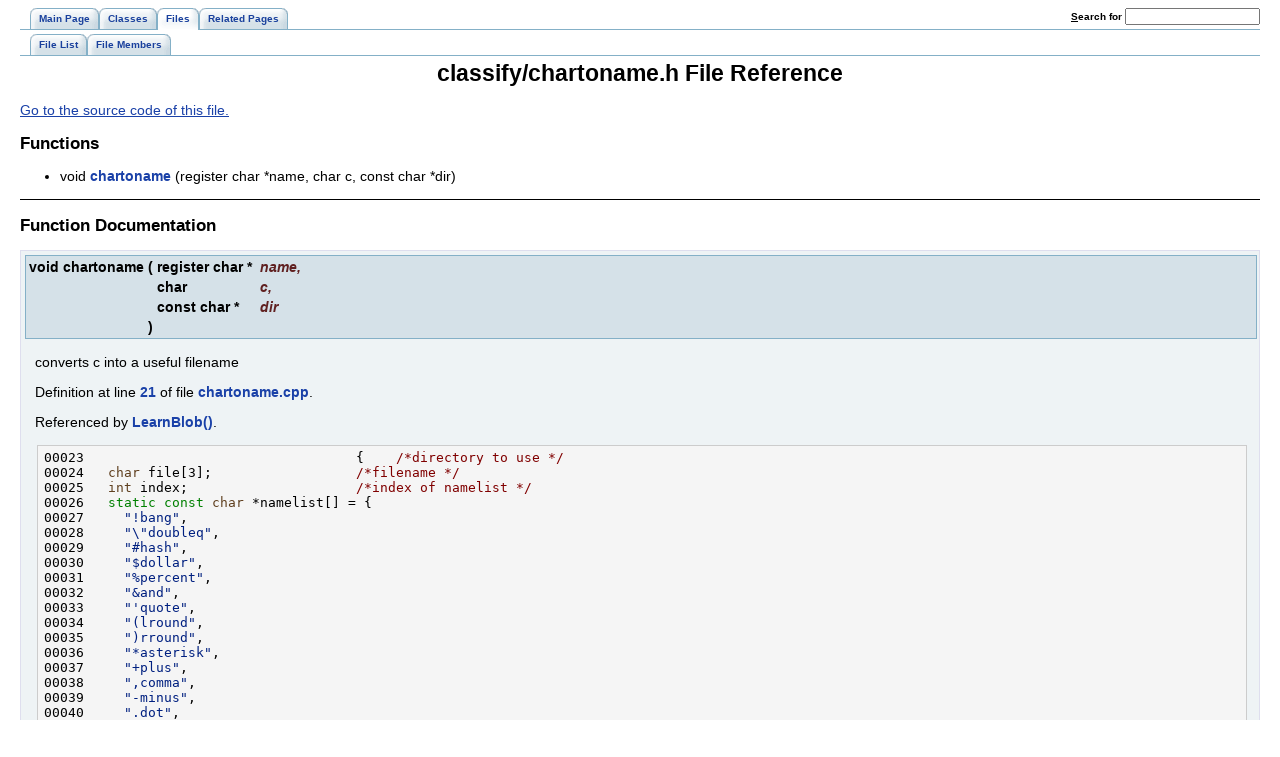

--- FILE ---
content_type: text/html
request_url: https://tesseract-ocr.repairfaq.org/chartoname_8h.html
body_size: 1687
content:
<!DOCTYPE HTML PUBLIC "-//W3C//DTD HTML 4.01 Transitional//EN">
<html><head><meta http-equiv="Content-Type" content="text/html;charset=iso-8859-1">
<title>Tesseract: classify/chartoname.h File Reference</title>
<link href="doxygen.css" rel="stylesheet" type="text/css">
<link href="tabs.css" rel="stylesheet" type="text/css">
</head><body>
<!-- Generated by Doxygen 1.5.1 -->
<div class="tabs">
  <ul>
    <li><a href="main.html"><span>Main&nbsp;Page</span></a></li>
    <li><a href="classes.html"><span>Classes</span></a></li>
    <li id="current"><a href="files.html"><span>Files</span></a></li>
    <li><a href="pages.html"><span>Related&nbsp;Pages</span></a></li>
    <li>
      <form action="search.php" method="get">
        <table cellspacing="0" cellpadding="0" border="0">
          <tr>
            <td><label>&nbsp;<u>S</u>earch&nbsp;for&nbsp;</label></td>
            <td><input type="text" name="query" value="" size="20" accesskey="s"/></td>
          </tr>
        </table>
      </form>
    </li>
  </ul></div><!--Oldspam--><!--/Oldspam-->

<div class="tabs">
  <ul>
    <li><a href="files.html"><span>File&nbsp;List</span></a></li>
    <li><a href="globals.html"><span>File&nbsp;Members</span></a></li>
  </ul></div>
<h1>classify/chartoname.h File Reference</h1>
<p>

<p>
<a href="chartoname_8h-source.html">Go to the source code of this file.</a><h2>Functions</h2>
<ul>
<li>void <a class="el" href="chartoname_8h.html#cb9296584250666c214756af7081da09">chartoname</a> (register char *name, char c, const char *dir)
</ul>
<hr><h2>Function Documentation</h2>
<a class="anchor" name="cb9296584250666c214756af7081da09"></a><!-- doxytag: member="chartoname.h::chartoname" ref="cb9296584250666c214756af7081da09" args="(register char *name, char c, const char *dir)" -->
<div class="memitem">
<div class="memproto">
      <table class="memname">
        <tr>
          <td class="memname">void chartoname           </td>
          <td>(</td>
          <td class="paramtype">register char *&nbsp;</td>
          <td class="paramname"> <em>name</em>, </td>
        </tr>
        <tr>
          <td class="paramkey"></td>
          <td></td>
          <td class="paramtype">char&nbsp;</td>
          <td class="paramname"> <em>c</em>, </td>
        </tr>
        <tr>
          <td class="paramkey"></td>
          <td></td>
          <td class="paramtype">const char *&nbsp;</td>
          <td class="paramname"> <em>dir</em></td><td>&nbsp;</td>
        </tr>
        <tr>
          <td></td>
          <td>)</td>
          <td></td><td></td><td width="100%"></td>
        </tr>
      </table>
</div>
<div class="memdoc">

<p>
converts c into a useful filename 
<p>
Definition at line <a class="el" href="chartoname_8cpp-source.html#l00021">21</a> of file <a class="el" href="chartoname_8cpp-source.html">chartoname.cpp</a>.
<p>
Referenced by <a class="el" href="blobclass_8cpp-source.html#l00097">LearnBlob()</a>.<div class="fragment"><pre class="fragment"><a name="l00023"></a>00023                                  {    <span class="comment">/*directory to use */</span>
<a name="l00024"></a>00024   <span class="keywordtype">char</span> file[3];                  <span class="comment">/*filename */</span>
<a name="l00025"></a>00025   <span class="keywordtype">int</span> index;                     <span class="comment">/*index of namelist */</span>
<a name="l00026"></a>00026   <span class="keyword">static</span> <span class="keyword">const</span> <span class="keywordtype">char</span> *namelist[] = {
<a name="l00027"></a>00027     <span class="stringliteral">"!bang"</span>,
<a name="l00028"></a>00028     <span class="stringliteral">"\"doubleq"</span>,
<a name="l00029"></a>00029     <span class="stringliteral">"#hash"</span>,
<a name="l00030"></a>00030     <span class="stringliteral">"$dollar"</span>,
<a name="l00031"></a>00031     <span class="stringliteral">"%percent"</span>,
<a name="l00032"></a>00032     <span class="stringliteral">"&amp;and"</span>,
<a name="l00033"></a>00033     <span class="stringliteral">"'quote"</span>,
<a name="l00034"></a>00034     <span class="stringliteral">"(lround"</span>,
<a name="l00035"></a>00035     <span class="stringliteral">")rround"</span>,
<a name="l00036"></a>00036     <span class="stringliteral">"*asterisk"</span>,
<a name="l00037"></a>00037     <span class="stringliteral">"+plus"</span>,
<a name="l00038"></a>00038     <span class="stringliteral">",comma"</span>,
<a name="l00039"></a>00039     <span class="stringliteral">"-minus"</span>,
<a name="l00040"></a>00040     <span class="stringliteral">".dot"</span>,
<a name="l00041"></a>00041     <span class="stringliteral">"/slash"</span>,
<a name="l00042"></a>00042     <span class="stringliteral">":colon"</span>,
<a name="l00043"></a>00043     <span class="stringliteral">";semic"</span>,
<a name="l00044"></a>00044     <span class="stringliteral">"&lt;less"</span>,
<a name="l00045"></a>00045     <span class="stringliteral">"=equal"</span>,
<a name="l00046"></a>00046     <span class="stringliteral">"&gt;greater"</span>,
<a name="l00047"></a>00047     <span class="stringliteral">"?question"</span>,
<a name="l00048"></a>00048     <span class="stringliteral">"@at"</span>,
<a name="l00049"></a>00049     <span class="stringliteral">"[lsquare"</span>,
<a name="l00050"></a>00050     <span class="stringliteral">"\\backsl"</span>,
<a name="l00051"></a>00051     <span class="stringliteral">"]rsquare"</span>,
<a name="l00052"></a>00052     <span class="stringliteral">"^uparr"</span>,
<a name="l00053"></a>00053     <span class="stringliteral">"_unders"</span>,
<a name="l00054"></a>00054     <span class="stringliteral">"`grave"</span>,
<a name="l00055"></a>00055     <span class="stringliteral">"{lbrace"</span>,
<a name="l00056"></a>00056     <span class="stringliteral">"|bar"</span>,
<a name="l00057"></a>00057     <span class="stringliteral">"}rbrace"</span>,
<a name="l00058"></a>00058     <span class="stringliteral">"~tilde"</span>
<a name="l00059"></a>00059   };
<a name="l00060"></a>00060 
<a name="l00061"></a>00061   strcpy(name, dir);  <span class="comment">/*add specific directory */</span>
<a name="l00062"></a>00062   <span class="keywordflow">for</span> (index = 0; index &lt; <span class="keyword">sizeof</span> namelist / <span class="keyword">sizeof</span> (<span class="keywordtype">char</span> *)
<a name="l00063"></a>00063     &amp;&amp; c != namelist[index][0]; index++);
<a name="l00064"></a>00064   <span class="keywordflow">if</span> (index &lt; <span class="keyword">sizeof</span> namelist / <span class="keyword">sizeof</span> (<span class="keywordtype">char</span> *))
<a name="l00065"></a>00065                                  <span class="comment">/*add text name */</span>
<a name="l00066"></a>00066     strcat (name, &amp;namelist[index][1]);
<a name="l00067"></a>00067   <span class="keywordflow">else</span> {
<a name="l00068"></a>00068     <span class="keywordflow">if</span> (isupper (c)) {
<a name="l00069"></a>00069       file[0] = <span class="charliteral">'c'</span>;             <span class="comment">/*direct a-z or A-Z */</span>
<a name="l00070"></a>00070       file[1] = c;               <span class="comment">/*direct a-z or A-Z */</span>
<a name="l00071"></a>00071       file[2] = <span class="charliteral">'\0'</span>;
<a name="l00072"></a>00072     }
<a name="l00073"></a>00073     <span class="keywordflow">else</span> {
<a name="l00074"></a>00074       file[0] = c;               <span class="comment">/*direct a-z or A-Z */</span>
<a name="l00075"></a>00075       file[1] = <span class="charliteral">'\0'</span>;
<a name="l00076"></a>00076     }
<a name="l00077"></a>00077     strcat(name, file);  <span class="comment">/*append filename */</span>
<a name="l00078"></a>00078   }
<a name="l00079"></a>00079 }
</pre></div>
<p>

</div>
</div><p>
<hr size="1"><address style="align: right;"><small>Generated on Wed Feb 28 19:49:18 2007 for Tesseract by&nbsp;
<a href="http://www.doxygen.org/index.html">
<img src="doxygen.png" alt="doxygen" align="middle" border="0"></a> 1.5.1 </small></address>
</body>
</html>
